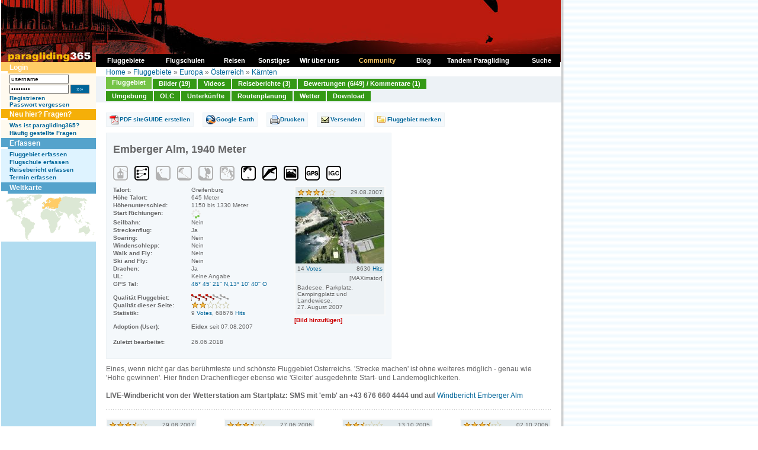

--- FILE ---
content_type: text/html
request_url: https://www.paragliding365.com/index-p-flightarea_details_26.html
body_size: 14558
content:
<!DOCTYPE HTML PUBLIC "-//W3C//DTD HTML 4.01 Transitional//DE">
<html>
<head>
	<title>Paragliding365 - Fluggebiete - Europa - Österreich - Kärnten - Emberger Alm, 1940 Meter - Greifenburg</title>

<meta http-equiv="Content-Type" content="text/html;" charset="utf-8">
	<meta name="keywords" content="paragliding, paragleiten, fliegen, gleiten, gleitschirm, fluggebiet, fluggebiete, flugschulen, flugschule, reisen, reise, abenteuer, freiheit, ultraleicht, berge, alpen, wetter, hotels, ferienwohnungen, unterkünfte, informationen, soaren, Europa, Österreich, Kärnten, Greifenburg, Tolmezzo">

			<meta name="description" content="Your online siteGUIDE - worldwide. Paragliding Portal mit Fluggebieten und Flugschulen, Hotels und Ferienwohnungen, Reisen und Länderinformationen, Terminen und Wetter. Auf paragliding365.com findest du alle Informationen zu deinem Traum Fluggebiet. Europa Österreich Kärnten Greifenburg Tolmezzo">
	
	<meta name="classification" content="Tourism">
	<meta name="distribution" content="Global">
	<meta name="rating" content="General">
	<meta name="author" content="paragliding365">
	<meta name="language" content="de">
	<meta name="Content-Language" content="de">
	<meta name="audience" content="all">
	<meta name="robots" content="INDEX,FOLLOW">
	<meta name="revisit-after" content="1 days">
	<link rel="shortcut icon" href="favicon.ico">
	<link rel="alternate" type="application/rss+xml" title="Paragliding 365: Fluggebiete als RSS Feed" href="paragliding365.xml" />
	<script language="javascript" src="js/standard.js" type="text/javascript"></script>
	<script language="javascript" src="js/milonic.js" type="text/javascript"></script>
	<script language="javascript" src="js/tabs.js" type="text/javascript"></script>
	<link type="text/css" rel="stylesheet" href="css/format.css">
	<link type="text/css" rel="stylesheet" href="css/tabs.css">

		<script language=JavaScript src="js/mmenu.js" type=text/javascript></script>

	
	<!-- Begin Cookie Consent plugin by Silktide - http://silktide.com/cookieconsent -->
	<script type="text/javascript">
	window.cookieconsent_options = {"message":"Diese Website verwendet Cookies von Google, um ihre Dienste bereitzustellen, Anzeigen zu personalisieren und Zugriffe zu analysieren. Informationen dar&uuml;ber, wie Sie die Website verwenden, werden an Google weitergegeben. Durch die Nutzung dieser Website erkl&auml;ren Sie sich damit einverstanden, dass sie Cookies verwendet.","dismiss":"Ok","learnMore":"Mehr Infos","link":"http://www.paragliding365.com/index-p-datenschutz.html","theme":"dark-bottom"};
	</script>

	<script type="text/javascript" src="//s3.amazonaws.com/cc.silktide.com/cookieconsent.latest.min.js"></script>
	<!-- End Cookie Consent plugin -->
	
<!-- TradeDoubler site verification 3215839 -->
</head>
<body>

<a name="top"></a>

<table summary="" cellspacing="0" cellpadding="0" border="0">

<tr>
<td valign="top">


<table summary="" cellspacing="0" cellpadding="0" width="945" border="0">
<tr>

	<td style="background: url(images/shadow_white_left.gif) repeat-y; border-right:1px solid #FFFFFF; padding-right:1px;"></td>

	<td class="bg_c_top_col">


<table summary="" cellspacing="0" cellpadding="0" width="945" border="0">
<tbody>
<tr>
	<td colspan="2" valign="top" width="945"><a href="https://www.paragliding365.com" title="Paragliding 365 Home"><img alt="Paragliding 365, das ist Paragliding, Drachen fliegen, H&auml;ngegleiten das ganze Jahr - Welt weit. " width="945" height="105" src="https://www.paragliding365.com/images/theme/th_20_1.jpg" border="0"></a></td>
</tr>








<tr>
	<td valign="top" width="160" class="sidebar_left" rowspan="2" style="border-right:0px solid #FFFFFF;">
											<div class="box"><div class="box_header_user">Login</div>
<div class="box_content_user">
		
			<form style="padding:0px; margin:0px" name="form_login" method="POST" action="/index.php?&amp;p=flightarea_details_26&amp;login=1">
			<table cellpadding="0" cellspacing="0" border="0" summary="">
			 	<tr>
			 	<td valign="middle" style="padding-bottom:2px;"><input class="txt10" style="width:100px;" type="text" name="username" id="username" value="username"
			 		onfocus="if(this.value &amp;&amp; this.value == 'username') { this.value = ''; this.form.password.value = ''; } else { this.select(); }"></td>
			 	<td style="padding-bottom:2px;">&nbsp;</td>
			 	</tr>
		 		<tr>
		 		<td valign="middle" style="padding-bottom:2px;"><input class="txt10" style="width:100px;" type="password" name="password" id="password" value="password"
		 			onfocus="if(this.value &amp;&amp; this.value == 'password') { this.value = ''; this.form.username.value = ''; } else { this.select(); }"></td>
		 		<td valign="middle" style="padding-bottom:2px;">&nbsp;<input type="submit" class="button_txt10" value=" &#187;&#187; ">
		 			</td>
		 		</tr>

			
			<tr>
				<td colspan="2"><a class="txt10" href="index-p-user_register.html" style="font-weight:bold">Registrieren</a><br>
				<a class="txt10" href="index-p-user_forgot_pass.html" style="font-weight:bold">Passwort vergessen</a></td>
			</tr>
			</table>
			</form>

		
</div>
</div>
															<div class="box"><div class="box_header_user" style="background-color:#F5AF08;">Neu hier? Fragen?</div>
<div class="box_content_user" >

	<a class="txt10" href="index-p-info_newbies.html" style="font-weight:bold">Was ist paragliding365?</a><br>
	<a class="txt10" href="index-p-info_faqs.html" style="font-weight:bold">Häufig gestellte Fragen</a>
</div>
</div>
															<div class="box"><div class="box_header">Erfassen</div>
<div class="box_content">
			<a title="Paragliding Fluggebiet erfassen" style="font-weight:bold;" href="index-p-form_flightarea_info1_3_18.html">Fluggebiet erfassen</a><br>
			
			<a title="Paragliding Flugschule erfassen" style="font-weight:bold;" href="index-p-form_flightschool1_3_18.html">Flugschule erfassen</a><br>
			<a title="Paragliding Reise Bericht erfassen" style="font-weight:bold;" href="index-p-form_travel1_3_18.html">Reisebericht erfassen</a><br>
						
			<a title="Paragliding Termine erfassen" style="font-weight:bold;" href="index-p-schedule_form.html">Termin erfassen</a>
</div></div>
															<div class="box"><div class="box_header">Weltkarte</div>
<div class="box_content" style="padding:0px;">

	<table summary="" width="100%" border="0" cellspacing="0" cellpadding="0">
	<tr>
		<td width="160" colspan="2"><img alt="Paragliding Fluggebiete  weltweit" id="worldimage" name="worldimage" src="images/maps/world_s1.gif" usemap="#world_s_map" border="0">
			<map name="world_s_map">
			<!-- North America -->
			<area alt="Paragliding Fluggebiete  Nord Amerika" shape="poly" coords="33,41,40,35,41,24,68,5,68,0,42,0,41,4,30,4,28,7,15,5,6,12,8,15,14,13,17,13,17,19,15,25,19,30,21,34,22,36,25,38" 
			href="index-p-flightarea3_0_0.html" onMouseOver="worldimage.src='images/maps/world_s3.gif'" onMouseOut="worldimage.src='images/maps/world_s1.gif'" onFocus="this.blur()">
			<!-- South America -->
			<area alt="Paragliding Fluggebiete  S&uuml;d Amerika" shape="poly" coords="36,39,34,45,32,48,33,50,34,52,37,55,39,57,39,63,39,67,40,70,40,72,42,76,44,79,45,78,45,77,45,75,44,72,55,57,57,50,49,45,48,43,43,40" 
			href="index-p-flightarea4_0_0.html" onMouseOver="worldimage.src='images/maps/world_s4.gif'" onMouseOut="worldimage.src='images/maps/world_s1.gif'" onFocus="this.blur()">
			<!-- Africa -->
			<area alt="Paragliding Fluggebiete  Afrika" shape="poly" coords="73,26,69,28,66,31,65,39,69,43,77,43,79,44,79,47,80,50,80,54,81,58,83,63,83,65,87,65,92,61,98,61,100,53,95,51,95,48,101,40,99,38,97,40,94,35,91,31,90,28,86,28,84,28,82,28,79,25,75,25" 
			href="index-p-flightarea2_0_0.html" onMouseOver="worldimage.src='images/maps/world_s2.gif'" onMouseOut="worldimage.src='images/maps/world_s1.gif'" onFocus="this.blur()">
			<!-- Europe -->
			<area alt="Paragliding Fluggebiete  Europa" shape="poly" coords="91,25,84,25,81,25,75,23,71,25,69,23,69,15,82,6,91,8,94,8" 
			href="index-p-flightarea1_0_0.html" onMouseOver="worldimage.src='images/maps/world_s1.gif'" onMouseOut="worldimage.src='images/maps/world_s1.gif'" onFocus="this.blur()">
			<!-- Asia and Middleeast-->
			<area alt="Paragliding Fluggebiete  Asien und Mittlerer Osten" shape="poly" coords="95,7,91,25,91,29,97,38,104,34,107,32,111,36,111,40,114,42,115,37,119,34,122,38,124,46,126,49,128,51,131,51,145,51,145,47,135,45,135,38,142,27,145,11,141,7,115,5,109,3,103,2" 
			href="index-p-flightarea5_0_0.html" onMouseOver="worldimage.src='images/maps/world_s5.gif'" onMouseOut="worldimage.src='images/maps/world_s1.gif'" onFocus="this.blur()">
			<!-- Australasia -->
			<area alt="Paragliding Fluggebiete  Australasia" shape="poly" coords="146,47,146,51,144,53,140,53,130,59,130,66,137,64,140,65,141,69,143,68,150,63,150,60,148,53,149,51,148,48" 
			href="index-p-flightarea6_0_0.html" onMouseOver="worldimage.src='images/maps/world_s6.gif'" onMouseOut="worldimage.src='images/maps/world_s1.gif'" onFocus="this.blur()">
			<!-- Asia -->
			<!-- Middle East -->
			</map>
		</td>
	</tr>
	
	</table>
</div></div>
															</td>

	<td valign="top" width="785" class="bg_c_top_col" colspan="2" style="border-left:0px solid #55A3CC;">
		<table summary="" cellpadding="0" cellspacing="0" border="0" width="100%">
			<tr>
			<td class="locator" style="padding: 10px 17px 0px 17px; height:18px;">
				<table cellpadding="0" cellspacing="0" border="0" style="width:100%">
				<tr>
				<td align="left">
					<a title="" href="https://www.paragliding365.com">Home</a> &#187; <a title="Paragliding Fluggebiet " href="index-p-flightarea0_0_0.html">Fluggebiete</a> &#187; <a title="Paragliding Fluggebiet Europa" href="index-p-flightarea1_0_0.html">Europa</a> &#187; <a title="Paragliding Fluggebiet Europa Österreich" href="index-p-flightarea1_3_0.html">Österreich</a> &#187; <a title="Paragliding Fluggebiet Europa Österreich Kärnten" href="index-p-flightarea1_3_18.html">Kärnten</a>

				</tr>
				</table>
			</td>
			</tr>
											<tr>
				<td><div id="folders">
	<ul>
		<li><a class="fld_fa_on" title="Paragliding Fluggebiet Europa Österreich Kärnten,Emberger Alm" href="index-p-flightarea_details_26.html" onFocus="this.blur();">Fluggebiet</a></li>
		<li><a class="fld_fa_off" title="Paragliding Fluggebiet Europa Österreich Kärnten,Emberger Alm, Bilder" href="index-p-image_overview_0_flightarea_26.html" onFocus="this.blur();">Bilder (19)</a></li>
		<li><a class="fld_fa_off" title="Paragliding Fluggebiet Europa Österreich Kärnten,Emberger Alm, Video" href="index-p-flightarea_video_26.html" onFocus="this.blur();">Videos</a></li>
			<li><a class="fld_fa_off" title="Paragliding Fluggebiet Europa Österreich Kärnten,Emberger Alm, Reiseberichte" href="index-p-fa_26_travel1_3_0.html" onFocus="this.blur();">Reiseberichte (3)</a></li>
	



		<li><a class="fld_fa_off" title="Paragliding Fluggebiet Europa Österreich Kärnten,Emberger Alm, Bewertungen" href="index-p-flightarea_votes_overview_26.html" onFocus="this.blur();">Bewertungen (6/49) / Kommentare (1)</a></li>
	</ul>
	<div class="clear"></div>
	<ul style="padding-top:1px;">
		<li><a class="fld_fa_off" title="Paragliding Fluggebiet Europa Österreich Kärnten,Emberger Alm,Umgebung" href="index-p-flightarea_nearby_all_26.html" onFocus="this.blur();">Umgebung</a></li>
		<li><a class="fld_fa_off" title="Paragliding Fluggebiet Europa Österreich Kärnten,Emberger Alm, OLC" href="index-p-flightarea_olc_26.html" onFocus="this.blur();">OLC</a></li>


		<li><a class="fld_fa_off" title="Paragliding Fluggebiet Europa Österreich Kärnten,Emberger Alm,Unterkünfte" href="index-p-flightarea_lodging_26.html" onFocus="this.blur();">Unterkünfte</a></li>
		<li><a class="fld_fa_off" title="Paragliding Fluggebiet Europa Österreich Kärnten,Emberger Alm, Routenplanung" href="index-p-flightarea_route_26.html" onFocus="this.blur();">Routenplanung</a></li>
		<li><a class="fld_fa_off" title="Paragliding Fluggebiet Europa Österreich Kärnten,Emberger Alm, Wetter" href="index-p-flightarea_weather_26.html" onFocus="this.blur();">Wetter</a></li>

		<li><a class="fld_fa_off" title="Paragliding Fluggebiet Europa Österreich Kärnten,Emberger Alm, Download" href="index-p-flightarea_download_26.html" onFocus="this.blur();">Download</a></li>
	</ul>
	<div class="clear"></div>
</div>
</td>
				</tr>
									</table>
	</td>

</tr>
<tr>
	<td valign="top" width="785" class="content" style="border-left:0px solid #55A3CC;">
												<div class="box">

<div id="overDiv" style="position:absolute; visibility:hidden;z-index:1;"></div>
<script type="text/javascript" src="js/overlibmws/overlibmws.js"></script>

<div id="fa">
	<div class="buttons">
	<ul>
			<li><a class="fa_button_guide" title="Paragliding Fluggebiet Europa Österreich Kärnten,Emberger Alm pdf siteguide" href="index-p-siteguide_download.html?long=13.1778&lat=46.7558">PDF siteGUIDE erstellen</a></li>
				<li><a class="fa_button_googleearth" title="Paragliding Fluggebiet Europa Österreich Kärnten,Emberger Alm google earth download" href="index-p-flightarea_download_26.html">Google Earth</a></li>
			<li><a class="fa_button_print" title="Paragliding Fluggebiet Europa Österreich Kärnten,Emberger Alm drucken" href="index-p-flightarea_print_26.html" target="_blank">Drucken</a></li>
		<li><a class="fa_button_send" title="Paragliding Fluggebiet Europa Österreich Kärnten,Emberger Alm versenden" href="index-p-flightarea_send_26.html">Versenden</a></li>
			<li><a class="fa_button_remember" title="Paragliding Fluggebiet Europa Österreich Kärnten,Emberger Alm merken" href="index-p-action_remember_flightarea_26_flightarea_details_26.html">Fluggebiet merken</a></li>
		</ul>
	<div class="clear"></div>
	</div>


	
	<div class="item">
				
		

		<div class="factbox">
			<div class="factbox_inner">

			<h1>Emberger Alm, 1940 Meter</h1>
			       <img title="Seilbahn: Nein" alt="Seilbahn: Nein" src="images/icon_fa_seilbahn_grau.gif" height="26" width="25" class="icon">               			<img title="Streckenflug: Ja" alt="Streckenflug: Ja" src="images/icon_fa_streckenflug_schwarz.gif" height="26" width="25" class="icon">   			        <img title="Soaring: Nein" alt="Soaring: Nein" src="images/icon_fa_soaring_grau.gif" height="26" width="25" class="icon">                  			  <img title="Windenschlepp: Nein" alt="Windenschlepp: Nein" src="images/icon_fa_windenschlepp_grau.gif" height="26" width="25" class="icon">			   <img title="Walk and Fly: Nein" alt="Walk and Fly: Nein" src="images/icon_fa_walkandfly_grau.gif" height="26" width="25" class="icon">     			    <img title="Ski and Fly: Nein" alt="Ski and Fly: Nein" src="images/icon_fa_skiandfly_grau.gif" height="26" width="25" class="icon">        			     <img title="Paraglider: Ja" alt="Paraglider: Ja" src="images/icon_fa_paraglider_schwarz.gif" height="26" width="25" class="icon">         			         <img title="Drachen: Ja" alt="Drachen: Ja" src="images/icon_fa_glider_schwarz.gif" height="26" width="25" class="icon">         			         <img title="Webcam: Ja" alt="Webcam: Ja" src="images/icon_fa_webcam_schwarz.gif" height="26" width="25" class="icon">         			 <img title="GPS Daten vorhanden" alt="GPS Daten vorhanden" src="images/icon_fa_gps_schwarz.gif" height="26" width="25" class="icon"> 			    <img title="IGC Daten vorhanden" alt="IGC Daten vorhanden" src="images/icon_fa_igc_schwarz.gif" height="26" width="25" class="icon">         
			<div class="facts">
				<div class="col1">Talort:</div>
				<div class="col2">Greifenburg</div>
				<div class="clear"></div>

				<div class="col1">Höhe Talort:</div>
				<div class="col2">645 Meter</div>
				<div class="clear"></div>

				<div class="col1">H&ouml;henunterschied:</div>
				<div class="col2">
										 						 		1150
					 						 
					 					 	bis
						 						 							 		1330
						 							 					 					 Meter
				</div>
				<div class="clear"></div>

				<div class="col1">Start Richtungen:</div>
				<div class="col2"><img src="images/start/x_x_x_se_s_x_x_x.gif"></div>
				<div class="clear"></div>

				<div class="col1">Seilbahn:</div>
				<div class="col2">Nein</div>
				<div class="clear"></div>

				<div class="col1">Streckenflug:</div>
				<div class="col2">Ja</div>
				<div class="clear"></div>

				<div class="col1">Soaring:</div>
				<div class="col2">Nein</div>
				<div class="clear"></div>

				<div class="col1">Windenschlepp:</div>
				<div class="col2">Nein</div>
				<div class="clear"></div>

				<div class="col1">Walk and Fly:</div>
				<div class="col2">Nein</div>
				<div class="clear"></div>

				<div class="col1">Ski and Fly:</div>
				<div class="col2">Nein</div>
				<div class="clear"></div>

				<div class="col1">Drachen:</div>
				<div class="col2">Ja</div>
				<div class="clear"></div>

				<div class="col1">UL:</div>
				<div class="col2">Keine Angabe</div>
				<div class="clear"></div>

								<div class="col1">GPS Tal:</div>
				<div class="col2"><a target="_blank" href="http://maps.google.com/maps?q=+(%22Emberger Alm Tal%22)&spn=0.081719,0.162100&t=k&hl=en">46° 45' 21'' N,13° 10' 40'' O</a></div>
				<div class="clear"></div>


				
				
				
				<div class="col1" style="padding-top:10px;">Qualität Fluggebiet:</div>
				<div class="col2" style="padding-top:10px;">
						
							<img src="images/v7.gif">
				</div>
				<div class="clear"></div>

				<div class="col1">Qualität dieser Seite:</div>
				<div class="col2">
						
							<img src="images/q5.gif">
				</div>
				<div class="clear"></div>

				<div class="col1" style="padding-bottom:10px;">Statistik:</div>
				<div class="col2" style="padding-bottom:10px;">9&nbsp;<a class="txt10" href="index-p-info_faq.html#votes">Votes</a>,&nbsp;68676&nbsp;<a class="txt10" href="index-p-info_faq.html#hits">Hits</a></div>
				<div class="clear"></div>

								<div class="col1">Adoption (User):</div>
										<div class="col2"><span style="font-weight:bold;">Eidex</span> seit 07.08.2007</div>
								<div class="clear"></div>

				<div class="col1">&nbsp;</div>
								<div class="clear"></div>

				
				
				<div class="col1" style="padding-bottom:10px;">Zuletzt bearbeitet:</div>
				<div class="col2" style="padding-bottom:10px;">26.06.2018</div>
				<div class="clear"></div>

				<div class="col1"></div>
				<div class="col2">
									</div>
				<div class="clear"></div>
			</div>

			<div class="factsimage">
				
								<div class="s_image">
<table summary="" width="150" border="0" cellspacing="0" cellpadding="0">
<tr><td valign="top" class="img_vote" align="left" width="75">
	
		<img src="images/q8.gif">
</td><td valign="top" class="img_vote" align="right" width="75">
	29.08.2007
</td></tr>



		   		 	<tr><td colspan="2" valign="top"><a title="Paragliding Fluggebiet Europa &#187; Österreich &#187; Kärnten,Emberger Alm Bild" href="index-p-image_details_13898_flightarea_26.html"><img class="border_image" src="https://www.paragliding365.com/images/free/flightarea_26_13898_s.JPG" width="150" alt="Paragliding Fluggebiet Europa &#187; Österreich &#187; Kärnten,Emberger Alm,Badesee, Parkplatz, Campingplatz und Landewiese.
27. August 2007" border="0"></a></td></tr>

<tr><td valign="top" class="img_vote" align="left" width="75">
	<span class="txt10">14 <a class="txt10" href="index-p-info_faq.html#votes">Votes</a></span>
</td><td valign="top" class="img_vote" align="right" width="75">
	<span class="txt10">8630 <a class="txt10" href="index-p-info_faq.html#hits">Hits</a></span>
	
</td></tr>
		<tr><td colspan="2" valign="top" class="img_author" align="right"><span class="txt10">[MAXimator]</span></td></tr><tr><td colspan="2" valign="top" class="img_desc">Badesee, Parkplatz, Campingplatz und Landewiese.<br />
27. August 2007</td></tr>
<tr><td colspan="2" valign="top" class="img_author" align="left"><a class="txt10" title="Paragliding Fluggebiet ," href="index-p-flightarea_details_.html" style="font-weight: bold"></a></td></tr>



</table>
</div>								<a class="interact" title="Paragliding Fluggebiet Europa Österreich Kärnten,Emberger Alm Bild hinzuf&uuml;gen" href="index-p-form_image_0_flightarea_26.html">[Bild hinzuf&uuml;gen]</a>
			</div>
			<div class="clear"></div>

			</div>
		</div>
		Eines, wenn nicht gar das berühmteste und schönste Fluggebiet Österreichs. 'Strecke machen' ist ohne weiteres möglich - genau wie 'Höhe gewinnen'. Hier finden Drachenflieger ebenso wie 'Gleiter' ausgedehnte Start- und Landemöglichkeiten.<br />
<br />
<b>LIVE-Windbericht von der Wetterstation am Startplatz: SMS mit 'emb' an +43 676 660 4444 und auf </b><a href="http://www.windreporter.com/windberichte/oesterreich/kaernten/emberger-alm.html">Windbericht Emberger Alm</a>

			</div>


		<div class="dotted_line"></div>
	
	
	<div class="item">
		<table summary="" border="0" cellspacing="0" cellpadding="0" width="100%" style="margin-top:10px; margin-bottom:0px;">

		
																				<tr>					<td valign="top" align="right" width="150">
					<div class="s_image">
<table summary="" width="150" border="0" cellspacing="0" cellpadding="0">
<tr><td valign="top" class="img_vote" align="left" width="75">
	
		<img src="images/q8.gif">
</td><td valign="top" class="img_vote" align="right" width="75">
	29.08.2007
</td></tr>



		   		 	<tr><td colspan="2" valign="top"><a title="Paragliding Fluggebiet Europa &#187; Österreich &#187; Kärnten,Emberger Alm Bild" href="index-p-image_details_13899_flightarea_26.html"><img class="border_image" src="https://www.paragliding365.com/images/free/flightarea_26_13899_s.JPG" width="150" alt="Paragliding Fluggebiet Europa &#187; Österreich &#187; Kärnten,Emberger Alm,rechts unten Greifenburg, in der Mitte der Badesee mit Landeplatz und Campingmöglichkeit, oben zu sehen der Weissensee.
27. August 2007" border="0"></a></td></tr>

<tr><td valign="top" class="img_vote" align="left" width="75">
	<span class="txt10">15 <a class="txt10" href="index-p-info_faq.html#votes">Votes</a></span>
</td><td valign="top" class="img_vote" align="right" width="75">
	<span class="txt10">9439 <a class="txt10" href="index-p-info_faq.html#hits">Hits</a></span>
	
</td></tr>
		<tr><td colspan="2" valign="top" class="img_author" align="right"><span class="txt10">[MAXimator]</span></td></tr><tr><td colspan="2" valign="top" class="img_desc">rechts unten Greifenburg, in der Mitte der Badesee mit Landeplatz und Campingmöglichkeit, oben zu sehen der Weissensee.<br />
27. August 2007</td></tr>
<tr><td colspan="2" valign="top" class="img_author" align="left"><a class="txt10" title="Paragliding Fluggebiet ," href="index-p-flightarea_details_.html" style="font-weight: bold"></a></td></tr>



</table>
</div>					<a class="interact" title="Paragliding Fluggebiet Europa Österreich Kärnten,Emberger Alm Bild hinzuf&uuml;gen" href="index-p-form_image_0_flightarea_26.html">[Bild hinzuf&uuml;gen]</a>
					</td>
					<td><img src="images/leer.gif" width="20" height="1"></td>									
					
																										<td valign="top" align="right" width="150">
					<div class="s_image">
<table summary="" width="150" border="0" cellspacing="0" cellpadding="0">
<tr><td valign="top" class="img_vote" align="left" width="75">
	
		<img src="images/q8.gif">
</td><td valign="top" class="img_vote" align="right" width="75">
	27.06.2006
</td></tr>



		   		 	<tr><td colspan="2" valign="top"><a title="Paragliding Fluggebiet Europa &#187; Österreich &#187; Kärnten,Emberger Alm Bild" href="index-p-image_details_9644_flightarea_26.html"><img class="border_image" src="https://www.paragliding365.com/images/free/flightarea_26_9644_s.JPG" width="150" alt="Paragliding Fluggebiet Europa &#187; Österreich &#187; Kärnten,Emberger Alm,Hauptstartplatz 19.06.06" border="0"></a></td></tr>

<tr><td valign="top" class="img_vote" align="left" width="75">
	<span class="txt10">11 <a class="txt10" href="index-p-info_faq.html#votes">Votes</a></span>
</td><td valign="top" class="img_vote" align="right" width="75">
	<span class="txt10">7332 <a class="txt10" href="index-p-info_faq.html#hits">Hits</a></span>
	
</td></tr>
		<tr><td colspan="2" valign="top" class="img_author" align="right"><span class="txt10">[schluri]</span></td></tr><tr><td colspan="2" valign="top" class="img_desc">Hauptstartplatz 19.06.06</td></tr>
<tr><td colspan="2" valign="top" class="img_author" align="left"><a class="txt10" title="Paragliding Fluggebiet ," href="index-p-flightarea_details_.html" style="font-weight: bold"></a></td></tr>



</table>
</div>					<a class="interact" title="Paragliding Fluggebiet Europa Österreich Kärnten,Emberger Alm Bild hinzuf&uuml;gen" href="index-p-form_image_0_flightarea_26.html">[Bild hinzuf&uuml;gen]</a>
					</td>
					<td><img src="images/leer.gif" width="20" height="1"></td>									
					
																										<td valign="top" align="right" width="150">
					<div class="s_image">
<table summary="" width="150" border="0" cellspacing="0" cellpadding="0">
<tr><td valign="top" class="img_vote" align="left" width="75">
	
		<img src="images/q6.gif">
</td><td valign="top" class="img_vote" align="right" width="75">
	13.10.2005
</td></tr>



		   		 	<tr><td colspan="2" valign="top"><a title="Paragliding Fluggebiet Europa &#187; Österreich &#187; Kärnten,Emberger Alm Bild" href="index-p-image_details_6442_flightarea_26.html"><img class="border_image" src="https://www.paragliding365.com/images/free/flightarea_26_6442_s.JPG" width="150" alt="Paragliding Fluggebiet Europa &#187; Österreich &#187; Kärnten,Emberger Alm,Hängegleiter im Landeanflug" border="0"></a></td></tr>

<tr><td valign="top" class="img_vote" align="left" width="75">
	<span class="txt10">20 <a class="txt10" href="index-p-info_faq.html#votes">Votes</a></span>
</td><td valign="top" class="img_vote" align="right" width="75">
	<span class="txt10">6752 <a class="txt10" href="index-p-info_faq.html#hits">Hits</a></span>
	
</td></tr>
		<tr><td colspan="2" valign="top" class="img_author" align="right"><span class="txt10">[Platzer]</span></td></tr><tr><td colspan="2" valign="top" class="img_desc">Hängegleiter im Landeanflug</td></tr>
<tr><td colspan="2" valign="top" class="img_author" align="left"><a class="txt10" title="Paragliding Fluggebiet ," href="index-p-flightarea_details_.html" style="font-weight: bold"></a></td></tr>



</table>
</div>					<a class="interact" title="Paragliding Fluggebiet Europa Österreich Kärnten,Emberger Alm Bild hinzuf&uuml;gen" href="index-p-form_image_0_flightarea_26.html">[Bild hinzuf&uuml;gen]</a>
					</td>
					<td><img src="images/leer.gif" width="20" height="1"></td>									
					
																										<td valign="top" align="right" width="150">
					<div class="s_image">
<table summary="" width="150" border="0" cellspacing="0" cellpadding="0">
<tr><td valign="top" class="img_vote" align="left" width="75">
	
		<img src="images/q8.gif">
</td><td valign="top" class="img_vote" align="right" width="75">
	02.10.2006
</td></tr>



		   		 	<tr><td colspan="2" valign="top"><a title="Paragliding Fluggebiet Europa &#187; Österreich &#187; Kärnten,Emberger Alm Bild" href="index-p-image_details_10432_flightarea_26.html"><img class="border_image" src="https://www.paragliding365.com/images/free/flightarea_26_10432_s.jpg" width="150" alt="Paragliding Fluggebiet Europa &#187; Österreich &#187; Kärnten,Emberger Alm,Greifenburg aus Roman´s Sicht" border="0"></a></td></tr>

<tr><td valign="top" class="img_vote" align="left" width="75">
	<span class="txt10">10 <a class="txt10" href="index-p-info_faq.html#votes">Votes</a></span>
</td><td valign="top" class="img_vote" align="right" width="75">
	<span class="txt10">6489 <a class="txt10" href="index-p-info_faq.html#hits">Hits</a></span>
	
</td></tr>
		<tr><td colspan="2" valign="top" class="img_author" align="right"><span class="txt10">[spirit365]</span></td></tr><tr><td colspan="2" valign="top" class="img_desc">Greifenburg aus Roman´s Sicht</td></tr>
<tr><td colspan="2" valign="top" class="img_author" align="left"><a class="txt10" title="Paragliding Fluggebiet ," href="index-p-flightarea_details_.html" style="font-weight: bold"></a></td></tr>



</table>
</div>					<a class="interact" title="Paragliding Fluggebiet Europa Österreich Kärnten,Emberger Alm Bild hinzuf&uuml;gen" href="index-p-form_image_0_flightarea_26.html">[Bild hinzuf&uuml;gen]</a>
					</td>
										</tr><tr><td style="height:10px;"><img src="images/leer.gif" alt="" height="1" width="1"></td></tr>				
										
					
																
					
																
					
																
					
																
					
																
					
																
					
																
					
																
					
																
					
																
					
																
					
																
					
																
					
																
					
									</table>


				<a class="txt10" title="Paragliding Fluggebiet Europa Österreich Kärnten,Emberger Alm Alle Bilder" href="index-p-image_overview_0_flightarea_26.html">Mehr Bilder ansehen</a>
			</div>

	<div class="dotted_line"></div>

	
	<div class="item">
		<script type="text/javascript"><!--
								google_ad_client = "pub-2158570947185789";
								/* Fa Leaderboard 1 728x90 */
								google_ad_slot = "4019828398";
								google_ad_width = 728;
								google_ad_height = 90;
								//-->
								</script>
								<script type="text/javascript"
								src="http://pagead2.googlesyndication.com/pagead/show_ads.js">
								</script>
	</div>

	
	<h2 class="sh_fa_diff" style="margin:10px 0px 0px 0px;">Bewertung der Fluggebiets- und der Seitenqualität</h2>
	<div class="item_1_outer">
	<div class="item_1_inner">
		<table summary="" border="0" cellspacing="0" cellpadding="0" width="100%">
		<tr>
		<td valign="top" style="padding-right:0px; width:50%;">
			<div class="txt10" style="float:left; padding-bottom:10px;">
				<b>Qualit&auml;t des Fluggebiets</b>
			</div>
			<div class="txt10" style="float:right; padding-right:15px; text-align:right;">
				
					<img src="images/v7.gif">
			</div>
			<div class="clear"></div>
		</td>
		<td valign="top" style=" width:50%;">
			<div class="txt10" style="float:left; padding-bottom:10px;">
				<b>Qualit&auml;t dieser Seite</b>
			</div>
			<div class="txt10" style="float:right; padding-right:15px; text-align:right;">
				
					<img src="images/q5.gif">
			</div>
		</td>
		</tr>
		<tr>
		<td valign="top" align="left" class="txt10" style="padding-right:15px;">
						<form style="padding:0px; margin:0px;" action="index-p-flightarea_votes_overview_26.html" method="post" name="form_flightarea_quickvote" id="form_flightarea_quickvote">
				<input type="hidden" name="flightarea_quick_vote" value="1">
				<input type="hidden" name="flightarea_id" value="26">
				<select class="txt10" style="width:120px; border-width:1px; border-style:solid;" name="stars">
				<option value="0">Deine Bewertung</option>
				<option value="5">exzellent</option>
				<option value="4">sehr gut</option>
				<option value="3">gut</option>
				<option value="2">geht so</option>
				<option value="1">naja</option>
				</select><input class="button_txt10" name="submit" value=" �� " type="submit" />
			</form>
					</td>
		<td valign="top" align="left" class="txt10">
						<form style="padding:0px; margin:0px;" action="index-p-flightarea_details_26.html" method="post" name="form_flightarea_quickcomment" id="form_flightarea_quickcomment">
				<input type="hidden" name="flightarea_quick_comment" value="1">
				<input type="hidden" name="flightarea_id" value="26">
				<select class="txt10" style="width:120px; border-width:1px; border-style:solid;" name="stars">
				<option value="-1">Deine Bewertung</option>
				<option value="5">5 Sterne</option>
				<option value="4">4 Sterne</option>
				<option value="3">3 Sterne</option>
				<option value="2">2 Sterne</option>
				<option value="1">1 Stern</option>
				<option value="0">Kein Stern</option>
				</select><input class="button_txt10" name="submit" value=" �� " type="submit" />
			</form>
					</td>
		</tr>
		<tr>
		<td valign="top" align="left" class="txt10" width="50%" style="padding-right:15px;">
			<a class="txt10" style="font-weight:bold;" title="Paragliding Fluggebiet Europa Österreich Kärnten,Emberger Alm bewerten" href="index-p-flightarea_vote_26.html">Ausf&uuml;hrliche Bewertung</a>
		</td>
		<td valign="top" align="left" class="txt10" width="50%">
			<a class="txt10" style="font-weight:bold;" title="Paragliding Fluggebiet Europa Österreich Kärnten,Emberger Alm bewerten" href="index-p-form_flightarea_26_comment_0.html">Ausf&uuml;hrlicher Kommentar</a>
		</td>
		</tr>
		</table>



		<table summary="" border="0" cellspacing="0" cellpadding="0" width="100%">
		<tr>
		<td valign="top" align="left" class="txt10" style="padding-right:15px; width:50%;">
							<br>
				07.09.2014
									[<a class="txt10" href="index-p-user_details_13975.html" style="font-weight:bold;">kieberer0</a>]
								<br/>
				<b>tolles Fluggebiet - super für nichtfliegende Familie</b><br>
				Der Shuttleservice zum Startplatz direkt vom Parkplatz des Campingplatzes ist sehr gut. Der Badesee, der von den nichtfliegenden Familienangehörigen genutzt werden kann ist sehr gepflegt und...
				<a title="Paragliding Fluggebiet Europa &#187; Österreich &#187; Kärnten,Emberger Alm Bewertungen" class="txt10" href="index-p-flightarea_votes_overview_26.html">mehr</a>
				<br>
							<br>
				12.08.2009
									[<a class="txt10" href="index-p-user_details_4449.html" style="font-weight:bold;">hacki_online</a>]
								<br/>
				<b>Tolles Streckenfluggebiet</b><br>
				Tolles Streckenfluggebiet, günstige Auffahrten, gute Startplätze.
				<a title="Paragliding Fluggebiet Europa &#187; Österreich &#187; Kärnten,Emberger Alm Bewertungen" class="txt10" href="index-p-flightarea_votes_overview_26.html">mehr</a>
				<br>
					</td>
		<td valign="top" align="left" class="txt10" style="width:50%;">
							<br>
				19.03.2006 [<a class="txt10" href="index-p-user_details_1653.html" style="font-weight:bold;">loungelizzzard</a>]<br />
				<b>nicht wirklich</b>
				<br />
				 objektiv. beim thema greifenburg wird einfach massloss positiv übertrieben. vor lauter "greifenburg mania" werden die weitaus besseren fluggebiete drumherum übersehen.
				 <a title="Paragliding Fluggebiet Europa &#187; Österreich &#187; Kärnten,Emberger Alm Bewertungen" class="txt10" href="index-p-flightarea_votes_overview_26.html">mehr</a>
				<br>
					</td>
		</tr>
		</table>
	</div>
	</div>

	
		<div class="item">
		<h2 class="sh_fa_flight">Flug</h2>
		Man folgt man dem Drautalverlauf gen Westen bis zum Anna-Schutzhaus und retour. Oder bis zum Stagor un retour. Nach Süden zum Goldeck ist es genau wie nach Silian problematisch, da oft der Anschluss beim Hochstein und Lienz verpasst werden kann. Schon zeitig im Jahr herrscht eine starke Thermik vor, die am Tage nichts für Einsteiger ist. An Höhe gewinnt man an der Waldkante beim Goppnitztal. An guten Tagen ist eine Talquerung zum Weissensee möglich. Einen Anschlussbart findet Ihr am Nachmittag.
			</div>
	
	
		<div class="item">
		<h2 class="sh_fa_diff">Schwierigkeit</h2>
		Starke westliche und nördliche Winde sind gefährlich, da dann die Thermik turbulent ist (Leerotoren). Achtung: Gewittergefahr! Gleitschirme sollten beim Start auf Verwirbelungen achten.  Aufpassen solltet Ihr auch auf die Talwinde. Im Drautal kommt der Wind oft aus östlichen Richtungen, dies kann am Paß Weissensee heftige Leeturbulenzen hervorrufen.
			</div>
	
	
	<div class="item">
		<script type="text/javascript"><!--
								google_ad_client = "pub-2158570947185789";
								/* Fa Leaderboard 2 728x90 */
								google_ad_slot = "6513132757";
								google_ad_width = 728;
								google_ad_height = 90;
								//-->
								</script>
								<script type="text/javascript"
								src="http://pagead2.googlesyndication.com/pagead/show_ads.js">
								</script>
	</div>

	
		<div class="item">
		<h2 class="sh_fa_specials">Besonderheiten und Webcam</h2>
		<table summary="" width="100%" border="0" cellspacing="0" cellpadding="0">
		<tr>
			<td valign="top">Startverbot von den Gipfelwiesen: Naturschutzgebiet!</td>
						<td width="10">&nbsp;</td>
			<td valign="top" align="right">
				<table summary="" border="0" cellspacing="0" cellpadding="0" >
					<tr><td width="150" valign="top"><a title="Paragliding Fluggebiet Europa Österreich Kärnten,Emberger Alm Webcam" href="index-p-flightarea_details_pic_webcam_26.html"><img class="border_image" src="http://embergeralm.it-wms.com/big_window.php?lang=de&pic=big_panorama1.jpg" width="150" alt="Paragliding Fluggebiet Europa Österreich Kärnten,Emberger Alm,Embergeralm Panorama" border="0"></a></td></tr>
					<tr><td width="150" valign="top" class="img_author" align="right">Alpengasthof Fichtenheim</td></tr>
					<tr><td width="150" valign="top" class="img_desc">Embergeralm Panorama</td></tr>
				</table>
			</td>
			
		</tr>
		</table>
			</div>
	
	
		<div class="item">
		<h2 class="sh_fa">Walk and Fly</h2>
		<div class="itemcol1">Ausgangspunkt:</div>
		<div class="itemcol2"></div>
		<div class="clear"></div>

		<div class="itemcol1">Wegbeschreibung:</div>
		<div class="itemcol2"></div>
		<div class="clear"></div>

		<div class="itemcol1">Sonstiges:</div>
		<div class="itemcol2">Videos:<br />
<a href="http://www.dhv.de/typo/fileadmin/user_upload/monatsordner/2008-06/videos/hgeuroa.wmv">www.dhv.de/typo/fileadmin/user_upload/monatsordner/2008-06/videos/hgeuroa.wmv</a></div>
		<div class="clear"></div>

			</div>
	

	
	

	
		<div class="item">
		<h2 class="sh_fa_knowhow">Wissenswertes</h2>
		
				<div class="itemcol1">Fliegertreff:</div>
		<div class="itemcol2">Entweder am <a href="http://www.embergeralm.at/start_de.html">Alpengasthof Fichtenheim</a> 'Sattleger', am Landeplatz oder in Greifenburg.</div>
		<div class="clear"></div>
		
				<div class="itemcol1">Unterkunft:</div>
		<div class="itemcol2">Touristinfo Greifenburg<br />
A-9761 Greifenburg<br />
Tel. +43 4712 8195<br />
<br />
Fliegercamp 'Oberes Drautal'<br />
Tel. +43 4712 8666<br />
<a href="http://www.fliegercamp.at">www.fliegercamp.at</a><br />
<br />
<a href="http://www.embergeralm.at">Alpengasthof Fichtenheim</a> Sattlegger<br />
Emberger Alm 2<br />
A-9761 Greifenburg<br />
Tel. +43 4712 796<br />
<br />
<br />
WEITERE ÜBERNACHTUNGSMÖGLICHKEITEN<br />
<br />
Hotel Glocknerhof ****<br />
Berg 43<br />
A-9771 Berg im Drautal<br />
Tel. +43 4712 7210<br />
<a href="http://www.glocknerhof.at">www.glocknerhof.at</a><br />
Landemöglichkeit, komfortable Zimmer, gute Küche und viele Angebote für die Begleitung und für Familien<br />
<br />
Anna Laber - Zimmervermietung<br />
Bahnhofstr. 49<br />
A-9761 Greifenburg<br />
Tel. +43 4712 616<br />
Mobil +43 680 2391089<br />
(öffentliche Parkplätze auf der Seite der Apotheke, Gasthaus Post)</div>
		<div class="clear"></div>
		
				<div class="itemcol1">Anfahrt:</div>
		<div class="itemcol2">Auf der Tauernautobahn A10 Salzburg - Villach gelangt man bis zum Knoten Spittal. Dan auf der B100 Richtung Lurnfeld, Steinfeld, Greifenburg. -oder - Lienz: B100 Richtung Oberdrauburg und Greifenburg abfahren. Dirket am Badesee liegt östlich von Greifenburg das Fliegercamp. Die Auffahrt erfolgt mit Sammeltaxis über Mautstraße ab Fliegercamp alle zwei Stunden oder bei Bedarf. Drachen können auf einem Anhänger transportiert werden.</div>
		<div class="clear"></div>
		
				<div class="itemcol1">Sonstiges:</div>
		<div class="itemcol2">Das Fliegercamp bietet eine gute Infrastruktur für Drachen- und Gleitschirmflieger mit Zubringerdienst und Rückholdienst. Preise z.Z. (2016) 6,50 EUR Auffahrt, 5,50 EUR Tageskarte.<br />
<br />
<a href="http://www.embergeralm.at/start_de.html">Alpengasthof Fichtenheim - Webcam</a><br />
<br />
Weitere Infos zum FG: <a href="http://www.osttirol.com/osttirol-erleben/sommerurlaub-osttirol/weitere-aktivitaeten/flugsport/paragleiten/emberger-alm.html">www.osttirol.com/osttirol-erleben/sommerurlaub-osttirol/weitere-aktivitaeten/flugsport/paragleiten/emberger-alm.html</a><br />
<br />
Fahrplan der OeBB: <a href="http://fahrplan.oebb.at/bin/query.exe/dn">fahrplan.oebb.at/bin/query.exe/dn</a></div>
		<div class="clear"></div>
		
			</div>
	
	
	<div class="item">
		
			</div>

	
	<div class="item">
	<table border="0" cellpadding="0" cellspacing="0" width="100%">
	<tr>
	<td class="tdcol50_1">
		
		<div class="item">
			<h2 class="sh">Startpl&auml;tze</h2>
						<div class="start">
				<div class="cleartop"></div>

				<div class="col1">Startplatz:</div>
				<div class="col2">Emberger Alm</div>
				<div class="clear"></div>

				
				<div class="col1">Startrichtung:</div>
				<div class="col2"><img src="images/start/x_x_x_se_s_x_x_x.gif">
																				SO 					S 																			</div>
				<div class="clear"></div>

				<div class="col1">Schwierigkeit:</div>
				<div class="col2">
					mittel
									</div>
				<div class="clear"></div>

				<div class="col1">H&ouml;he &uuml;ber NN:</div>
				<div class="col2">1940</div>
				<div class="clear"></div>

				<div class="col12">
					Nach dreißig Minuten zu Fuß erreicht man den kurzen und steilen Start direkt neben dem Pfad.
				</div>

				
				<div class="col12">
														</div>

				<div class="dotted_line"></div>
			</div>
						<div class="start">
				<div class="cleartop"></div>

				<div class="col1">Startplatz:</div>
				<div class="col2">Emberger Alm</div>
				<div class="clear"></div>

								<div class="col1">GPS-Koordinaten:</div>
				<div class="col2"><a target="_blank" href="http://maps.google.com/maps?q=+(%22Startplatz Emberger Alm%22)&spn=0.081719,0.162100&t=k&hl=en">46° 46' 36'' N,13° 09' 02'' O</a></div>
				<div class="clear"></div>
				
				<div class="col1">Startrichtung:</div>
				<div class="col2"><img src="images/start/x_x_x_se_x_x_x_x.gif">
																				SO 																								</div>
				<div class="clear"></div>

				<div class="col1">Schwierigkeit:</div>
				<div class="col2">
					leicht
									</div>
				<div class="clear"></div>

				<div class="col1">H&ouml;he &uuml;ber NN:</div>
				<div class="col2">1860</div>
				<div class="clear"></div>

				<div class="col12">
					Etwas steilere Wiese 15 Minuten oberhalb des Hauptstartplatzes.
				</div>

				
				<div class="col12">
														</div>

				<div class="dotted_line"></div>
			</div>
						<div class="start">
				<div class="cleartop"></div>

				<div class="col1">Startplatz:</div>
				<div class="col2">Emberger Alm Hauptstartplatz</div>
				<div class="clear"></div>

								<div class="col1">GPS-Koordinaten:</div>
				<div class="col2"><a target="_blank" href="http://maps.google.com/maps?q=+(%22Startplatz Emberger Alm Hauptstartplatz%22)&spn=0.081719,0.162100&t=k&hl=en">46° 46' 21'' N,13° 08' 57'' O</a></div>
				<div class="clear"></div>
				
				<div class="col1">Startrichtung:</div>
				<div class="col2"><img src="images/start/x_x_x_se_s_x_x_x.gif">
																				SO 					S 																			</div>
				<div class="clear"></div>

				<div class="col1">Schwierigkeit:</div>
				<div class="col2">
					mittel
									</div>
				<div class="clear"></div>

				<div class="col1">H&ouml;he &uuml;ber NN:</div>
				<div class="col2">1760</div>
				<div class="clear"></div>

				<div class="col12">
					Große ebene Fläche mit Platz zum Schirmauslegen und Leinensortieren. Mittelsteiler grasiger Starthang mit Drachenrampe links und Platz für 3 Schirme rechts davon.<br />
Gerade für Gleitschirme nicht ganz ungefährlich, wenn Wind von vorne fehlt: Unfallgefahr! <br />
Vorsicht bei Westwind durch Lee der Bäume!<br />
Direkt neben dem Startplatz tagsüber bewirtschaftete Hütte mit aktuellem Flugwetterbericht von Austrocontrol .
				</div>

				
				<div class="col12">
														</div>

				<div class="dotted_line"></div>
			</div>
								</div>
	</td>
	<td class="tdcol50_2">
		
		<div class="item">
			<h2 class="sh">Landepl&auml;tze</h2>
						<div class="zone">
				<div class="cleartop"></div>

				<div class="col1">Landeplatz:</div>
				<div class="col2">Greifenburg</div>
				<div class="clear"></div>

								<div class="col1">GPS-Koordinaten:</div>
				<div class="col2"><a target="_blank" href="http://maps.google.com/maps?q=+(%22Landeplatz Greifenburg%22)&spn=0.081719,0.162100&t=k&hl=en">46° 44' 46'' N,13° 11' 31'' O</a></div>
				<div class="clear"></div>
				
				<div class="col1">Schwierigkeit:</div>
				<div class="col2">
						leicht
										</div>
				<div class="clear"></div>

				<div class="col1">H&ouml;he &uuml;ber NN:</div>
				<div class="col2">610</div>
				<div class="clear"></div>

				<div class="col12">
						Direkt am Campinplatz, neben dem neuen Fliegercamp und östlich von Greifenburg, befindet sich die einladende Landewiese. Achtung: 'Luftiges' Stromkabel und nicht über den Campingplatz fliegen (südliche Landevolte)!
				</div>

				
				<div class="col12">
																</div>

				<div class="dotted_line"></div>
									</div>
		</div>
	</td>
	</tr>
	</table>
	</div>
	<div class="clear"></div>

	
	<h2 class="sh_fa_diff" style="margin:10px 0px 0px 0px;">Download: Google Earth Dateien für Fluggebiet und Flugdaten (IGC, OLC)</h2>
	<div class="item_1_outer">
	<div class="item_1_inner">
		<div class="txt10">
			<b>Download: Google Earth Dateien (KML-Format), Flugdaten (IGC Format)</b>
		</div>
		<div class="txt10">
			<a title="Paragliding Fluggebiet Europa Österreich Kärnten,Emberger Alm, OLC" href="index-p-flightarea_download_26.html" style="padding-right:200px;">Fluggebiet als KML-Datei</a>
			<a title="Paragliding Fluggebiet Europa Österreich Kärnten,Emberger Alm, OLC" href="index-p-flightarea_download_26.html">Fluggebiet und Umgebung als KML-Datei</a>
		</div>

		<div style="padding-top:5px;">
				<b>Die letzten 3 Flüge</b><br>
				<div class="olc">
	<table summary="" width="100%" border="0" cellspacing="1" cellpadding="1">
	<tr>
		
		<th>Datum</th>
		<th>Pilot</th>
		<th align="right">km</th>
		<th>Typ</th>
		 
		<th>Ort</th>
		<th>Glider</th>
		<th>Download</th>
	</tr>
		<tr>
		
		<td>27.08.2003</td>
				<td>paragliding365</td>
				<td align="right">15.34</td>
		<td>FREE</td>
		 
		<td>Emberger Alm</td>
		<td>Infinity U-Turn</td>
		
		<td><a href="index-p-download-ty-igc-pa-igc-fi-38rmaku5.html" target="_blank">IGC</a>, <a href="index-p-download-ty-kml-pa-igc-fi-38rmaku5.html" target="_blank">KML</a></td>
	</tr>
		<tr>
		
		<td>27.08.2003</td>
				<td>paragliding365</td>
				<td align="right">64.85</td>
		<td>FREE</td>
		 
		<td>Emberger Alm</td>
		<td>Pro Design</td>
		
		<td><a href="index-p-download-ty-igc-pa-igc-fi-38rurue1.html" target="_blank">IGC</a>, <a href="index-p-download-ty-kml-pa-igc-fi-38rurue1.html" target="_blank">KML</a></td>
	</tr>
		<tr>
		
		<td>24.08.2003</td>
				<td>paragliding365</td>
				<td align="right">18.01</td>
		<td>FREE</td>
		 
		<td>Emberger Alm</td>
		<td>Firebird Hornet</td>
		
		<td><a href="index-p-download-ty-igc-pa-igc-fi-38orohe1.html" target="_blank">IGC</a>, <a href="index-p-download-ty-kml-pa-igc-fi-38orohe1.html" target="_blank">KML</a></td>
	</tr>
		</table>
</div>
								<br>
				<a class="txt10" title="Paragliding Fluggebiet Europa Österreich Kärnten,Emberger Alm, OLC" href="index-p-flightarea_olc_26.html">Weitere Flüge</a><br>
								<br /><br /><b>Flugdaten von www.paraglidingforum.com</b><br>
					<span class="txt10">Leider keine OLC Daten von www.paraglidingforum.com vorhanden.</span>
		</div>
	</div>
	</div>

	
		<div class="item">
		<h2 class="sh">Umgebungskarte</h2>
		<table summary="" width="100%" border="0" cellspacing="0" cellpadding="0">
		<tr>
			<td>
				<table summary="" border="0" cellspacing="0" cellpadding="0">
				<tr>
					<td style="vertical-align:bottom; text-align:right;"><a alt="" href="index-p-ext_paraglidingforum_longlat-latitude-47.51-longitude-12.49.html"><img src="images/map_control_t_l.gif" border="0" style="vertical-align:bottom;"></a></td>
					<td style="background:url('images/map_control_bg_t.gif') bottom repeat-x; vertical-align:bottom; text-align:center;"><a alt="" href="index-p-ext_paraglidingforum_longlat-latitude-47.51-longitude-13.00.html"><img src="images/map_control_t.gif" border="0" style="vertical-align:bottom;"></a></td>
					<td style="vertical-align:bottom; text-align:left;"><a alt="" href="index-p-ext_paraglidingforum_longlat-latitude-47.51-longitude-13.51.html"><img src="images/map_control_t_r.gif" border="0" style="vertical-align:bottom;"></a></td>
				</tr>
				<tr>
					<td style="background:url('images/map_control_bg_l.gif'); width:12px;"><a alt="" href="index-p-ext_paraglidingforum_longlat-latitude-47.00-longitude-12.49.html"><img src="images/map_control_l.gif" border="0"></a></td>
					<td>
						<img alt="" border="0" src="https://www.paragliding365.com/images/esri/dynamic/x13.00_y47.00_flightarea_26.png" usemap="#map" style="border:1px solid #FFFFFF; vertical-align:bottom;">
						<script type="text/javascript">
							<!--
							function dyntext(val) {
								document.getElementById("dyntextspan").innerHTML = val;
							}
							//-->
						</script>
					</td>
					<td style="background:url('images/map_control_bg_r.gif'); width:12px;"><a alt="" href="index-p-ext_paraglidingforum_longlat-latitude-47.00-longitude-13.51.html"><img src="images/map_control_r.gif" border="0"></a></td>
				</tr>
				<tr>
					<td style="vertical-align:top; text-align:right;"><a alt="" href="index-p-ext_paraglidingforum_longlat-latitude-46.49-longitude-12.49.html"><img src="images/map_control_b_l.gif" border="0" style="vertical-align:top;"></a></td>
					<td style="background:url('images/map_control_bg_b.gif') top repeat-x; vertical-align:top; text-align:center;"><a alt="" href="index-p-ext_paraglidingforum_longlat-latitude-46.49-longitude-13.00.html"><img src="images/map_control_b.gif" border="0" style="vertical-align:top;"></a></td>
					<td style="vertical-align:top; text-align:left;"><a alt="" href="index-p-ext_paraglidingforum_longlat-latitude-46.49-longitude-13.51.html"><img src="images/map_control_b_r.gif" border="0" style="vertical-align:top;"></a></td>
				</tr>
				</table>					
				<div style="width:620px;"><img  style="vertical-align:middle; margin-right:25px;" alt="" border="0" src="https://www.paragliding365.com/images/map_legend.png"> <img  style="vertical-align:middle; margin:0px 5px 0px 15px;" alt="" border="0" src="https://www.paragliding365.com/images/map_symbol_fa.gif"> Fluggebiet<img  style="vertical-align:middle; margin:0px 5px 0px 15px;" src="https://www.paragliding365.com/images/map_symbol_fs.gif"> Flugschule<img  style="vertical-align:middle; margin:0px 5px 0px 15px;" src="https://www.paragliding365.com/images/map_symbol_you.gif"> Aktuelle Position</div>
		<map name="map"><area alt="" shape="circle" coords="392,297,6" href="index-p-flightarea_details_4789.html" onMouseOver="overlib('&lt;span class=&quot;overlib_html&quot;&gt;Kleines aber feines Fluggebiet mit grossem Streckenflugpotential......&lt;/span&gt;', CAPTION, '&lt;img src=&quot;images/windsack_small_full.gif&quot; height=&quot;10&quot;&gt;&lt;span class=&quot;overlib_caption&quot;&gt;Steinfeld - Rottenstein, 1222 Meter&lt;/span&gt;')" onMouseOut="nd()"><area alt="" shape="circle" coords="440,241,6" href="index-p-flightarea_details_6682.html" onMouseOver="overlib('&lt;span class=&quot;overlib_html&quot;&gt;Mit der Standseilbahn bequem erreichbares Fluggebiet hoch über dem Mölltal...&lt;/span&gt;', CAPTION, '&lt;img src=&quot;images/windsack_small_full.gif&quot; height=&quot;10&quot;&gt;&lt;span class=&quot;overlib_caption&quot;&gt;Reisseck - Reisseck, 2260 Meter&lt;/span&gt;')" onMouseOut="nd()"><area alt="" shape="circle" coords="386,227,6" href="index-p-flightarea_details_307.html" onMouseOver="overlib('&lt;span class=&quot;overlib_html&quot;&gt;Schmuckes kleines Fluggebiet im Mölltal. Das ist ein richtiges Kärntner Feinschmeckerrevier, liege...&lt;/span&gt;', CAPTION, '&lt;img src=&quot;images/windsack_small_full.gif&quot; height=&quot;10&quot;&gt;&lt;span class=&quot;overlib_caption&quot;&gt;Obervellach - Semslach, 1350 Meter&lt;/span&gt;')" onMouseOut="nd()"><area alt="" shape="circle" coords="492,301,6" href="index-p-flightarea_details_25.html" onMouseOver="overlib('&lt;span class=&quot;overlib_html&quot;&gt;Nach Villach/Drobatsch und zur \'Gerlitzen\' oder ins Oderdrautal wird größtenteils geflogen (SO). A...&lt;/span&gt;', CAPTION, '&lt;img src=&quot;images/windsack_small_full.gif&quot; height=&quot;10&quot;&gt;&lt;span class=&quot;overlib_caption&quot;&gt;Spittal - Goldeck, 2142 Meter&lt;/span&gt;')" onMouseOut="nd()"><area alt="" shape="circle" coords="299,399,6" href="index-p-flightarea_details_6257.html" onMouseOver="overlib('&lt;span class=&quot;overlib_html&quot;&gt;Schönes, mit dem Auto gut erreichbares Fluggebiet mit (4) verschiedenen Startplätzen.  Detailliert...&lt;/span&gt;', CAPTION, '&lt;img src=&quot;images/windsack_small_full.gif&quot; height=&quot;10&quot;&gt;&lt;span class=&quot;overlib_caption&quot;&gt;Cercivento - Cercivento, 1500 Meter&lt;/span&gt;')" onMouseOut="nd()"><area alt="" shape="circle" coords="539,260,6" href="index-p-flightarea_details_24.html" onMouseOver="overlib('&lt;span class=&quot;overlib_html&quot;&gt;Zur Zeit kein Starten erlaubt !!...&lt;/span&gt;', CAPTION, '&lt;img src=&quot;images/windsack_small_full.gif&quot; height=&quot;10&quot;&gt;&lt;span class=&quot;overlib_caption&quot;&gt;Treffling - Tschiernock, 1680 Meter&lt;/span&gt;')" onMouseOut="nd()"><area alt="" shape="circle" coords="199,271,6" href="index-p-flightarea_details_31.html" onMouseOver="overlib('&lt;span class=&quot;overlib_html&quot;&gt;Die wundervolle Aussicht auf das Zetterfeld beschert einen fliegerischen Hochgenuss im Süden Öster...&lt;/span&gt;', CAPTION, '&lt;img src=&quot;images/windsack_small_full.gif&quot; height=&quot;10&quot;&gt;&lt;span class=&quot;overlib_caption&quot;&gt;Lienz - Zettersfeld, 2213 Meter&lt;/span&gt;')" onMouseOut="nd()"><area alt="" shape="circle" coords="247,417,6" href="index-p-flightarea_details_5794.html" onMouseOver="overlib('&lt;span class=&quot;overlib_html&quot;&gt;Schönes Gelände mit einem Höhenunterschied von rund 1640 m. leider nix für Deltas....&lt;/span&gt;', CAPTION, '&lt;img src=&quot;images/windsack_small_full.gif&quot; height=&quot;10&quot;&gt;&lt;span class=&quot;overlib_caption&quot;&gt;Ovaro - Scaletta, 1640 Meter&lt;/span&gt;')" onMouseOut="nd()"><area alt="" shape="circle" coords="185,380,6" href="index-p-flightarea_details_5825.html" onMouseOver="overlib('&lt;span class=&quot;overlib_html&quot;&gt;Sappada befindet sich im Süden der Karnischen Alpen auf 1.200 m Höhe und bildet eine der deutschen...&lt;/span&gt;', CAPTION, '&lt;img src=&quot;images/windsack_small_full.gif&quot; height=&quot;10&quot;&gt;&lt;span class=&quot;overlib_caption&quot;&gt;Sappada - Sappada 2000, 0 Meter&lt;/span&gt;')" onMouseOut="nd()"><area alt="" shape="circle" coords="344,151,6" href="index-p-flightarea_details_5860.html" onMouseOver="overlib('&lt;span class=&quot;overlib_html&quot;&gt;Thermikfliegen oder weite Strecken, für geübte Piloten und Profis. Ein herrliches Panorama, direkt...&lt;/span&gt;', CAPTION, '&lt;img src=&quot;images/windsack_small_full.gif&quot; height=&quot;10&quot;&gt;&lt;span class=&quot;overlib_caption&quot;&gt;Bad Gastein - Stubnerkogel, 2240 Meter&lt;/span&gt;')" onMouseOut="nd()"><area alt="" shape="circle" coords="520,419,6" href="index-p-flightarea_details_6739.html" onMouseOver="overlib('&lt;span class=&quot;overlib_html&quot;&gt;Der Ort Camporosso liegt am Fuße des Luschariberges (Monte Lussari), 1788 m, der fast 600 Jahre lan...&lt;/span&gt;', CAPTION, '&lt;img src=&quot;images/windsack_small_full.gif&quot; height=&quot;10&quot;&gt;&lt;span class=&quot;overlib_caption&quot;&gt;Camporosso (Tarvis) - Monte Lussari, 1788 Meter&lt;/span&gt;')" onMouseOut="nd()"><area alt="" shape="circle" coords="138,322,6" href="index-p-flightarea_details_306.html" onMouseOver="overlib('&lt;span class=&quot;overlib_html&quot;&gt;Was für ein Gebiet! Super-Streckenmöglichkeiten und doch ist es nicht überlaufen. In unmittelbare...&lt;/span&gt;', CAPTION, '&lt;img src=&quot;images/windsack_small_full.gif&quot; height=&quot;10&quot;&gt;&lt;span class=&quot;overlib_caption&quot;&gt;Obertilliach - Golzentipp, 2317 Meter&lt;/span&gt;')" onMouseOut="nd()"><area alt="" shape="circle" coords="590,370,6" href="index-p-flightarea_details_6726.html" onMouseOver="overlib('&lt;span class=&quot;overlib_html&quot;&gt;Der Dobratsch (auch Villacher Alpe, slowenisch Dobra&amp;#269;) ist ein 2.166 m ü. A. hoher Bergstock i...&lt;/span&gt;', CAPTION, '&lt;img src=&quot;images/windsack_small_full.gif&quot; height=&quot;10&quot;&gt;&lt;span class=&quot;overlib_caption&quot;&gt;Bad Bleiberg / Nötsch im Gailtal / Fürnitz / Villach - Villacher Alpe / Dobratsch, 2049 Meter&lt;/span&gt;')" onMouseOut="nd()"><area alt="" shape="circle" coords="605,400,6" href="index-p-flightarea_details_6738.html" onMouseOver="overlib('&lt;span class=&quot;overlib_html&quot;&gt;Das Dreiländereck liegt in der Ferienregion Arnoldstein und bildet den Schnittpunkt dreier Staatsgr...&lt;/span&gt;', CAPTION, '&lt;img src=&quot;images/windsack_small_full.gif&quot; height=&quot;10&quot;&gt;&lt;span class=&quot;overlib_caption&quot;&gt;Seltschach - Arnoldstein - Dreiländereck, 1506 Meter&lt;/span&gt;')" onMouseOut="nd()"><area alt="" shape="circle" coords="341,487,6" href="index-p-flightarea_details_5790.html" onMouseOver="overlib('&lt;span class=&quot;overlib_html&quot;&gt;Prima Dynamik mit einem Höhenunterschied von 1000 m. Geeignet auch für Deltas. Streckenflüge kann...&lt;/span&gt;', CAPTION, '&lt;img src=&quot;images/windsack_small_full.gif&quot; height=&quot;10&quot;&gt;&lt;span class=&quot;overlib_caption&quot;&gt;Bordano - San Simeone, 1170 Meter&lt;/span&gt;')" onMouseOut="nd()"><area alt="" shape="circle" coords="521,266,6" href="index-p-flightschool_details_9.html" onMouseOver="overlib('&lt;span class=&quot;overlib_html&quot;&gt;Die Story des Gründers und Leiters zeigt: Erfahrung ist bei ersten Kärtner Gleitschirmflieger (198...&lt;/span&gt;', CAPTION, '&lt;img src=&quot;images/windsack_small_full.gif&quot; height=&quot;10&quot;&gt;&lt;span class=&quot;overlib_caption&quot;&gt;FlyCarinthia, Treffling&lt;/span&gt;')" onMouseOut="nd()"><area alt="" shape="circle" coords="199,271,6" href="index-p-flightschool_details_13.html" onMouseOver="overlib('&lt;span class=&quot;overlib_html&quot;&gt;Erfahrung und persönlicher allumfassender Service charakterisieren die seit 1976 existierende Schul...&lt;/span&gt;', CAPTION, '&lt;img src=&quot;images/windsack_small_full.gif&quot; height=&quot;10&quot;&gt;&lt;span class=&quot;overlib_caption&quot;&gt;Flugschule Bruno Girstmair, Lienz&lt;/span&gt;')" onMouseOut="nd()"><area alt="" shape="circle" coords="307,449,6" href="index-p-flightschool_details_4030.html" onMouseOver="overlib('&lt;span class=&quot;overlib_html&quot;&gt;Der Club ist bei Tolmezzo aktiv....&lt;/span&gt;', CAPTION, '&lt;img src=&quot;images/windsack_small_full.gif&quot; height=&quot;10&quot;&gt;&lt;span class=&quot;overlib_caption&quot;&gt;Il Pignau, Tolmezzo&lt;/span&gt;')" onMouseOut="nd()"><area alt="" shape="circle" coords="375,303,6" href="index-p-flightarea_details_26.html" onMouseOver="overlib('&lt;span class=&quot;overlib_html&quot;&gt;Eines, wenn nicht gar das berühmteste und schönste Fluggebiet Österreichs. \'Strecke machen\' ist o...&lt;/span&gt;', CAPTION, '&lt;img src=&quot;images/windsack_small_full.gif&quot; height=&quot;10&quot;&gt;&lt;span class=&quot;overlib_caption&quot;&gt;Greifenburg - Emberger Alm, 1940 Meter&lt;/span&gt;')" onMouseOut="nd()"></map></td><td valign="top" class="txt10" style="padding-left:5px;"><strong>Orte in der N&auml;he</strong><br/>Greifenburg (0 km) <br />
Gries (1 km) <br />
Hauzendorf (1 km) <br />
Emberg (2 km) <br />
Gnoppnitz (2 km) <br />
Kerschbaum (2 km) <br />
Bruggen (2 km) <br />
Amlach (3 km) <br />
Pobersach (3 km) <br />
Ebenberg (3 km) <br />
Berg (4 km) <br />
Gnoppnitz Hintere Häuser (4 km) <br />
Egg (4 km) <br />
Hinterradlach (4 km) <br />
Gaugen (4 km) <br />
</td>		</tr>
		</table>
	</div>
	
	
	<div class="clear"></div>
<div class="col50_1">
		
	<div class="item">
		<h2 class="sh_fa">Fluggebiete in der N&auml;he (Radius: 50 km)</h2>
		
					<div class="subitem">
				<div class="summary">
	<div class="ccs">Europa &#187; Österreich &#187; Kärnten</div>
	<div class="caption"><a title="Paragliding Fluggebiet Europa &#187; Österreich &#187; Kärnten,Rottenstein" href="index-p-flightarea_details_4789.html" style="font-weight: bold">Rottenstein, 1222 Meter</a></div>

	
	<div class="vote">
		<div style="width:150px; float:left;">
			
				<img src="images/v9.gif">
		
				&nbsp;&nbsp;
			
				<img src="images/q7.gif">
		</div>
		<div style="width:205px; float:right; text-align:right;">		
							<span class="txt10">By: [<a class="txt10" href="index-p-user_details_FlyCarinthia.html" style="font-weight:bold;">FlyCarinthia</a>]</span><br>
					</div>
		<div class="clear"></div>
	</div>
	<div class="clear"></div>

	
	<div class="facts">
				<div class="col1">Entfernung:</div>
		<div class="col2">4 km</div>
		<div class="clear"></div>
		
		<div class="col1">H&ouml;henuntersch.:</div>
		<div class="col2">
										750
									
						Meter
		</div>
		<div class="clear"></div>
		
		<div class="col1">Ort:</div>
		<div class="col2">Steinfeld<br></div> 
		<div class="clear"></div>

		<div class="col1">Streckenflug:</div>
		<div class="col2">Ja</div> 
		<div class="clear"></div>

		<div class="col1">Startplatz:</div>
		<div class="col2"> 
			leicht
					</div> 
		<div class="clear"></div>

		<div class="col1">Landeplatz:</div>
		<div class="col2"> 
			sehr leicht
					</div>
		<div class="clear"></div>

		<div class="col1">Start Richtungen:</div>
		<div class="col2"> 
			<img src="images/start/x_x_x_x_s_x_x_x.gif">
		<br><br>
		</div>
		<div class="clear"></div>
	</div>
	<div class="clear"></div>

	
	<div style="width:150px; float:left;">
					
	</div>

	<div style="width:205px; float:right;">
		Kleines aber feines Fluggebiet mit grossem Streckenflugpotential...
	</div>
	<div class="clear"></div>
</div>			</div>
			<div class="dotted_line"></div>
					<div class="subitem">
				<div class="summary">
	<div class="ccs">Europa &#187; Österreich &#187; Kärnten</div>
	<div class="caption"><a title="Paragliding Fluggebiet Europa &#187; Österreich &#187; Kärnten,Reisseck" href="index-p-flightarea_details_6682.html" style="font-weight: bold">Reisseck, 2260 Meter</a></div>

	
	<div class="vote">
		<div style="width:150px; float:left;">
			
				<img src="images/v3.gif">
		
				&nbsp;&nbsp;
			
				<img src="images/q1.gif">
		</div>
		<div style="width:205px; float:right; text-align:right;">		
							<span class="txt10">By: [<a class="txt10" href="index-p-user_details_jacobk73.html" style="font-weight:bold;">jacobk73</a>]</span><br>
					</div>
		<div class="clear"></div>
	</div>
	<div class="clear"></div>

	
	<div class="facts">
				<div class="col1">Entfernung:</div>
		<div class="col2">20 km</div>
		<div class="clear"></div>
		
		<div class="col1">H&ouml;henuntersch.:</div>
		<div class="col2">
										1580
									
						Meter
		</div>
		<div class="clear"></div>
		
		<div class="col1">Ort:</div>
		<div class="col2">Reisseck<br></div> 
		<div class="clear"></div>

		<div class="col1">Streckenflug:</div>
		<div class="col2">Ja</div> 
		<div class="clear"></div>

		<div class="col1">Startplatz:</div>
		<div class="col2"> 
			mittel
					</div> 
		<div class="clear"></div>

		<div class="col1">Landeplatz:</div>
		<div class="col2"> 
			Keine Angabe
					</div>
		<div class="clear"></div>

		<div class="col1">Start Richtungen:</div>
		<div class="col2"> 
			<img src="images/start/x_x_x_x_x_sw_x_x.gif">
		<br><br>
		</div>
		<div class="clear"></div>
	</div>
	<div class="clear"></div>

	
	<div style="width:150px; float:left;">
					
			
			
			<div class="s_image">
<table summary="" width="150" border="0" cellspacing="0" cellpadding="0">
<tr><td valign="top" class="img_vote" align="left" width="75">
	
		<img src="images/q5.gif">
</td><td valign="top" class="img_vote" align="right" width="75">
	23.09.2010
</td></tr>



		   		 	<tr><td colspan="2" valign="top"><a title="Paragliding Fluggebiet Europa &#187; Österreich &#187; Kärnten,Emberger Alm Bild" href="index-p-image_details_19761_flightarea_6682.html"><img class="border_image" src="https://www.paragliding365.com/images/free/flightarea_6682_19761_s.JPG" width="150" alt="Paragliding Fluggebiet Europa &#187; Österreich &#187; Kärnten,Emberger Alm,Flug im Mölltal, linkerhand die Reisseckflanke" border="0"></a></td></tr>

<tr><td valign="top" class="img_vote" align="left" width="75">
	<span class="txt10">4 <a class="txt10" href="index-p-info_faq.html#votes">Votes</a></span>
</td><td valign="top" class="img_vote" align="right" width="75">
	<span class="txt10">2896 <a class="txt10" href="index-p-info_faq.html#hits">Hits</a></span>
	
</td></tr>
		<tr><td colspan="2" valign="top" class="img_author" align="right"><span class="txt10">[jacobk73]</span></td></tr><tr><td colspan="2" valign="top" class="img_desc">Flug im Mölltal, linkerhand die Reisseckflanke</td></tr>
<tr><td colspan="2" valign="top" class="img_author" align="left"><a class="txt10" title="Paragliding Fluggebiet ," href="index-p-flightarea_details_.html" style="font-weight: bold"></a></td></tr>



</table>
</div>
					
	</div>

	<div style="width:205px; float:right;">
		Mit der Standseilbahn bequem erreichbares Fluggebiet hoch über dem Mölltal
	</div>
	<div class="clear"></div>
</div>			</div>
			<div class="dotted_line"></div>
					<div class="subitem">
				<div class="summary">
	<div class="ccs">Europa &#187; Österreich &#187; Kärnten</div>
	<div class="caption"><a title="Paragliding Fluggebiet Europa &#187; Österreich &#187; Kärnten,Semslach" href="index-p-flightarea_details_307.html" style="font-weight: bold">Semslach, 1350 Meter</a></div>

	
	<div class="vote">
		<div style="width:150px; float:left;">
			
				<img src="images/v6.gif">
		
				&nbsp;&nbsp;
			
				<img src="images/q3.gif">
		</div>
		<div style="width:205px; float:right; text-align:right;">		
							<span class="txt10">By: [<a class="txt10" href="index-p-user_details_loungelizzzard.html" style="font-weight:bold;">loungelizzzard</a>]</span><br>
					</div>
		<div class="clear"></div>
	</div>
	<div class="clear"></div>

	
	<div class="facts">
				<div class="col1">Entfernung:</div>
		<div class="col2">20 km</div>
		<div class="clear"></div>
		
		<div class="col1">H&ouml;henuntersch.:</div>
		<div class="col2">
										520
									
						Meter
		</div>
		<div class="clear"></div>
		
		<div class="col1">Ort:</div>
		<div class="col2">Obervellach<br></div> 
		<div class="clear"></div>

		<div class="col1">Streckenflug:</div>
		<div class="col2">Nein</div> 
		<div class="clear"></div>

		<div class="col1">Startplatz:</div>
		<div class="col2"> 
			leicht
					</div> 
		<div class="clear"></div>

		<div class="col1">Landeplatz:</div>
		<div class="col2"> 
			leicht
					</div>
		<div class="clear"></div>

		<div class="col1">Start Richtungen:</div>
		<div class="col2"> 
			<img src="images/start/x_x_e_x_s_x_x_x.gif">
		<br><br>
		</div>
		<div class="clear"></div>
	</div>
	<div class="clear"></div>

	
	<div style="width:150px; float:left;">
					
			
			
			<div class="s_image">
<table summary="" width="150" border="0" cellspacing="0" cellpadding="0">
<tr><td valign="top" class="img_vote" align="left" width="75">
	
		<img src="images/q6.gif">
</td><td valign="top" class="img_vote" align="right" width="75">
	29.03.2006
</td></tr>



		   		 	<tr><td colspan="2" valign="top"><a title="Paragliding Fluggebiet Europa &#187; Österreich &#187; Kärnten,Emberger Alm Bild" href="index-p-image_details_8284_flightarea_307.html"><img class="border_image" src="https://www.paragliding365.com/images/free/flightarea_307_8284_s.jpg" width="150" alt="Paragliding Fluggebiet Europa &#187; Österreich &#187; Kärnten,Emberger Alm,Soaring am Himmelbauer" border="0"></a></td></tr>

<tr><td valign="top" class="img_vote" align="left" width="75">
	<span class="txt10">14 <a class="txt10" href="index-p-info_faq.html#votes">Votes</a></span>
</td><td valign="top" class="img_vote" align="right" width="75">
	<span class="txt10">4565 <a class="txt10" href="index-p-info_faq.html#hits">Hits</a></span>
	
</td></tr>
		<tr><td colspan="2" valign="top" class="img_author" align="right"><span class="txt10">[loungelizzzard]</span></td></tr><tr><td colspan="2" valign="top" class="img_desc">Soaring am Himmelbauer</td></tr>
<tr><td colspan="2" valign="top" class="img_author" align="left"><a class="txt10" title="Paragliding Fluggebiet ," href="index-p-flightarea_details_.html" style="font-weight: bold"></a></td></tr>



</table>
</div>
					
	</div>

	<div style="width:205px; float:right;">
		Schmuckes kleines Fluggebiet im Mölltal. Das ist ein richtiges Kärntner Feinschmeckerrevier, liegen doch Start- und Landeplatz direkt an einem Gasthaus.
	</div>
	<div class="clear"></div>
</div>			</div>
			<div class="dotted_line"></div>
			</div>
	</div>
<div class="col50_2">
		
	<div class="item">
		<h2 class="sh_fs">Flugschulen in der N&auml;he (Radius: 50 km)</h2>
		
					<div class="subitem">
				<div class="summary">
	<div class="ccs">Europa &#187; Österreich &#187; Kärnten</div>
	<div class="caption"><a href="index-p-flightschool_details_9.html" style="font-weight: bold">FlyCarinthia</a></div>

	
	<div class="facts">
		<div class="col12">
		Gerhard Fischer<br />
Treffling 45<br />
A-9871 Seeboden<br>				<a href="http://members.aon.at/flycarinzia/" target="_blank">members.aon.at/flycarinzia/</a><br>		<br>
	    Entfernung: 28 km<br><br>	    </div>
	</div>

	
			<div style="width:355px; float:left;">
			Die Story des Gründers und Leiters zeigt: Erfahrung ist bei ersten Kärtner Gleitschirmflieger (1986), der seit 74 Hängegleiter fliegt, umfassend...
		</div>
		<div class="clear"></div>
</div>			</div>
			<div class="dotted_line"></div>
					<div class="subitem">
				<div class="summary">
	<div class="ccs">Europa &#187; Österreich &#187; Osttirol</div>
	<div class="caption"><a href="index-p-flightschool_details_13.html" style="font-weight: bold">Flugschule Bruno Girstmair</a></div>

	
	<div class="facts">
		<div class="col12">
		Bruno Girstmair<br />
Beda-Weber-Gasse 4<br />
A-9900 Lienz<br />
 <br />
<br>				<a href="http://www.girstmair.net/" target="_blank">www.girstmair.net/</a><br>		<br>
	    Entfernung: 33 km<br><br>	    </div>
	</div>

	
			<div style="width:355px; float:left;">
			Erfahrung und persönlicher allumfassender Service charakterisieren die seit 1976 existierende Schule am 'Zettersfeld'.<br />

		</div>
		<div class="clear"></div>
</div>			</div>
			<div class="dotted_line"></div>
					<div class="subitem">
				<div class="summary">
	<div class="ccs">Europa &#187; Italien &#187; Friaul-Julisch Venetien</div>
	<div class="caption"><a href="index-p-flightschool_details_4030.html" style="font-weight: bold">Il Pignau</a></div>

	
	<div class="facts">
		<div class="col12">
		Il Pignau<br />
Via Mogadiscio 9 Fraz. Fuse<br />
33028 Tolmezzo (UD)<br>						<br>
	    Entfernung: 41 km<br><br>	    </div>
	</div>

	
			<div style="width:355px; float:left;">
			Der Club ist bei Tolmezzo aktiv.
		</div>
		<div class="clear"></div>
</div>			</div>
			<div class="dotted_line"></div>
			</div>
	</div>
<div class="clear"></div>	<br>
	<a title="Paragliding Fluggebiet Europa Österreich Kärnten,Emberger Alm, Alle Fluggebiete und Flugschulen in der Nähe" href="index-p-flightarea_nearby_all_26.html">Alle Fluggebiete und Flugschulen in der Nähe anzeigen</a>
	<br><br>

</div></div>
																						</td>
</tr>
<tr>
	<td valign="top" width="160" class="bg_l_col"><img height="5" src="./images/leer.gif" alt="" width="1"></td>
	<td valign="top" width="785" class="bg_l_col"><img height="5" src="./images/leer.gif" alt="" width="1"></td>
</tr>

</table>

</td>

</tr>
</table>


</td>

<td style="background: url(images/shadow_bg_right.gif) repeat-y;"><img src="images/leer.gif" alt="" width="10" height="1"></td>
</tr>
</table>

<table summary="" cellspacing="0" cellpadding="0" width="945" border="0">
<tbody>
<tr><td width="945" height="20" align="center">
						<table summary="" width="743" border="0" cellpadding="0" cellspacing="0" class="txt10">
<tr>
	<td align="center" class="txt10">
		[&nbsp;

		<a class="txt10" title="Paragliding Fluggebiet " href="index-p-flightarea0_0_0.html">Fluggebiete</a> |
		<a class="txt10" title="Paragliding Flugschule " href="index-p-flightschool0_0_0.html">Flugschulen</a> |
		<a class="txt10" href="https://www.paragliding365.com/tandem-paragliding">Tandem Paragliding</a> |


		<a class="txt10" title="Paragliding News " href="index-p-newsscene.html">Szene News</a>|
		<a class="txt10" title="Paragliding News " href="index-p-news.html">Neuigkeiten</a> &nbsp;]
	</td>
</tr>
<tr>
	<td align="center" class="txt10">
		[&nbsp;<a class="txt10"title="Paragliding Fluggebiet  suchen" href="index-p-search_sitefinder.html">Fluggebiet suchen</a> |
		<a class="txt10"title="Paragliding Flugschule  suchen" href="index-p-search_schoolfinder.html">Flugschule suchen</a> |
		<a class="txt10"title=" Unterkunft suchen" href="index-p-search_lodgefinder.html">Unterkunft suchen</a> 

	&nbsp;] 
	</td>
</tr>
<tr>
	<td align="center" class="txt10">
		[&nbsp;
		<a class="txt10"title="Paragliding Reise Bericht " href="index-p-travel0_0_0.html">Reiseberichte</a> |

		<a class="txt10"href="index-p-travelspecial0_0_0.html">Reisespecials</a> &nbsp;]


	</td>
</tr>

<tr>
	<td align="center" class="txt10">
		[&nbsp;

		<a class="txt10"title=" Datenschutz" href="index-p-datenschutz.html">Datenschutz</a> |
		<a class="txt10"title=" Impressum" href="index-p-impressum.html">Impressum</a> |
		<a class="txt10"title=" Kontakt" href="index-p-contact.html">Kontakt</a> |

		<a class="txt10"title=" Sitemap" href="index-p-sitemap.html">Sitemap</a> &nbsp;]
	</td>
</tr>
<tr><td>&nbsp;</td></tr>
</table>
			

</td></tr>
</tbody>
</table>




<script>
	var gaProperty = 'UA-222526-1';
	var disableStr = 'ga-disable-' + gaProperty;
	if (document.cookie.indexOf(disableStr + '=true') > -1) {
	  window[disableStr] = true;
	}
	function gaOptout() {
	  document.cookie = disableStr + '=true; expires=Thu, 31 Dec 2099 23:59:59 UTC; path=/';
	  window[disableStr] = true;
	}

	</script>

	<script type="text/javascript">

	var _gaq = _gaq || [];
	_gaq.push(['_setAccount', 'UA-222526-1']);
	_gaq.push(['_gat._anonymizeIp']);
	_gaq.push(['_trackPageview']);

	(function() {
	var ga = document.createElement('script'); ga.type = 'text/javascript'; ga.async = true;
	ga.src = ('https:' == document.location.protocol ? 'https://ssl' : 'http://www') + '.google-analytics.com/ga.js';
	var s = document.getElementsByTagName('script')[0]; s.parentNode.insertBefore(ga, s);
	})();
</script>


</body>
</html>
